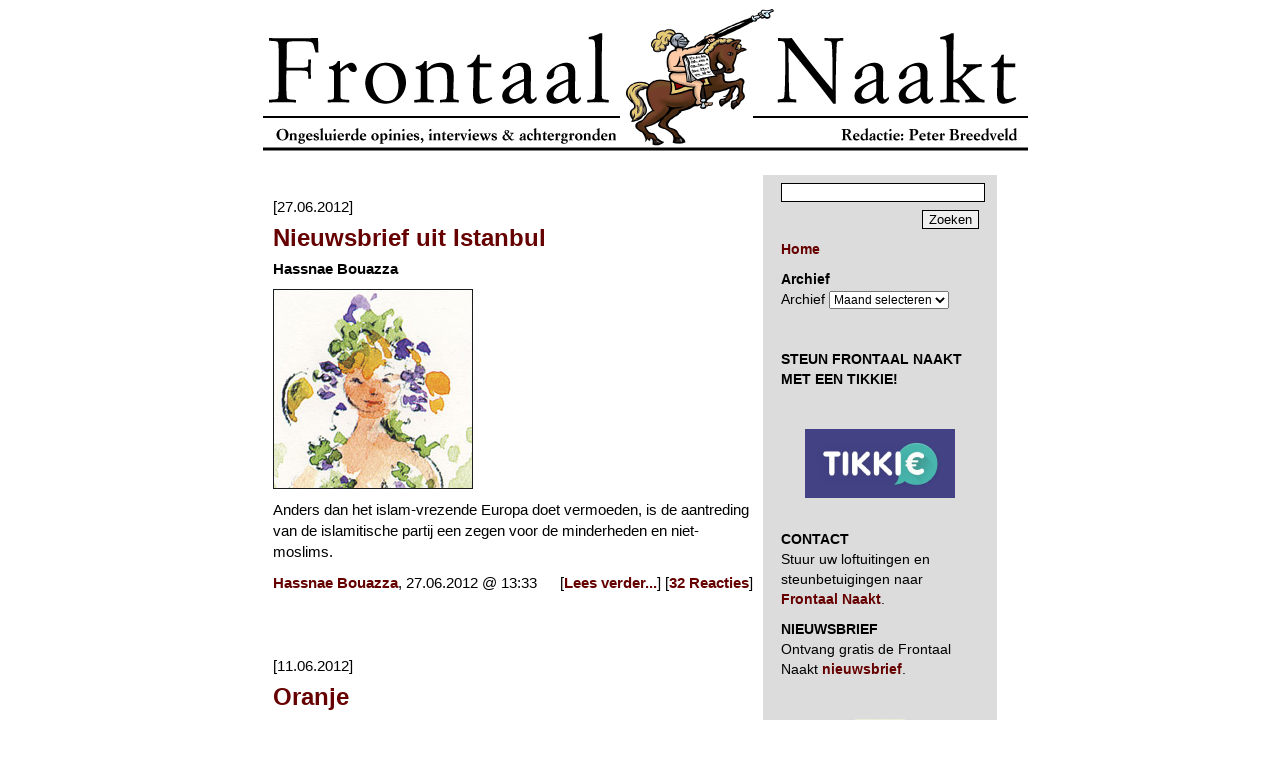

--- FILE ---
content_type: text/html; charset=UTF-8
request_url: https://www.frontaalnaakt.nl/archives/tag/nationalisme
body_size: 9547
content:
<!DOCTYPE html PUBLIC "-//W3C//DTD XHTML 1.0 Transitional//EN" "http://www.w3.org/TR/xhtml1/DTD/xhtml1-transitional.dtd">
<html xmlns="https://www.w3.org/1999/xhtml" xml:lang="nl-nl" lang="nl-nl" xmlns:og="https://ogp.me/ns#" itemscope itemtype="https://schema.org/Article">
<head>
<!-- Google tag (gtag.js) -->
<script async src="https://www.googletagmanager.com/gtag/js?id=G-72J11LD53C"></script>
<script>
  window.dataLayer = window.dataLayer || [];
  function gtag(){dataLayer.push(arguments);}
  gtag('js', new Date());

  gtag('config', 'G-72J11LD53C');
</script>	
<meta name="google-site-verification" content="gX9AGlLUwzdWQwK3dTGF6nzk0_Cb1H8j7i5rif45-b4" />
<meta name="google-site-verification" content="UZL9g8YamFWPV6HNHuSmkr8Q1Y25rHOQ7FAb9rR0jLQ" />
<title>Frontaal Naakt.  &raquo; nationalisme</title>
<meta http-equiv="content-type" content="text/html; charset=UTF-8" />
<meta http-equiv="Content-Type" content="text/html; charset=UTF-8" />
<link rel="stylesheet" href="https://www.frontaalnaakt.nl/wp-content/themes/frontaalnaakt/style.css" type="text/css" media="screen" />
<link rel="alternate" type="application/rss+xml" title="Frontaal Naakt" href="https://www.frontaalnaakt.nl/feed" />
<meta itemprop="name" content="Frontaal Naakt" />
<meta property="og:title" content="Frontaal Naakt" />
<meta property="og:type" content="website" />
<meta property="og:url" content="https://www.frontaalnaakt.nl/" />
<meta name="description" content="Frontaal Naakt is een fundamentalistisch webmagazine voor de hele familie. Frontaal Naakt staat pal voor de vrijheid van meningsuiting en is voortdurend op zoek naar de waarheid. Redactie Peter Breedveld" />
<meta itemprop="description" content="Frontaal Naakt is een fundamentalistisch webmagazine voor de hele familie. Frontaal Naakt staat pal voor de vrijheid van meningsuiting en is voortdurend op zoek naar de waarheid. Redactie Peter Breedveld" />
<meta property="og:description" content="Frontaal Naakt is een fundamentalistisch webmagazine voor de hele familie. Frontaal Naakt staat pal voor de vrijheid van meningsuiting en is voortdurend op zoek naar de waarheid. Redactie Peter Breedveld" />
<meta property="og:site_name" content="Frontaal Naakt" />
<meta property="og:locale" content="nl_NL" />
<meta property="og:image" content="https://www.frontaalnaakt.nl/wp-content/themes/frontaalnaakt/frontaalnaakt.png" />
<meta property="fb:admins" content="1313225007" />
</head>

<body>
<div id="frame">
	<a href="/" style="display: block; width: 765px; height: 143px; background: url(/archives/banner1.gif);"></a>
	<br />
	<table cellspacing="0" cellpadding="0" border="0">
		<tr>
			<td valign="top" width="500">
				
				<div id="contentcenter">
				
									
										<p>&nbsp;<br />[27.06.2012]</p>
					<div class="content">
						<h1><a href="https://www.frontaalnaakt.nl/archives/nieuwsbrief-uit-istanbul.html">Nieuwsbrief uit Istanbul</a></h1>
						<p><strong>Hassnae Bouazza</strong></p>
<p><img decoding="async" src="https://www.frontaalnaakt.nl/wp-content/uploads/2012/06/Klemke19U.jpg" alt="" title="Klemke19U" width="200" height="200" class="alignnone size-full wp-image-13630" srcset="https://www.frontaalnaakt.nl/wp-content/uploads/2012/06/Klemke19U.jpg 200w, https://www.frontaalnaakt.nl/wp-content/uploads/2012/06/Klemke19U-150x150.jpg 150w" sizes="(max-width: 200px) 100vw, 200px" /></p>
<p>Anders dan het islam-vrezende Europa doet vermoeden, is de aantreding van de islamitische partij een zegen voor de minderheden en niet-moslims.</p>
						<p>
							 <a href="https://www.frontaalnaakt.nl/archives/category/hassnae-bouazza" rel="category tag">Hassnae Bouazza</a>, 27.06.2012 @ 13:33							<span style="float: right;">[<a href="https://www.frontaalnaakt.nl/archives/nieuwsbrief-uit-istanbul.html" title="Lees verder: Nieuwsbrief uit Istanbul">Lees verder...</a>] [<a href="https://www.frontaalnaakt.nl/archives/nieuwsbrief-uit-istanbul.html#comments">32 Reacties</a>]</span>
						</p>
					</div>
					<p>&nbsp;</p>
										<p>&nbsp;<br />[11.06.2012]</p>
					<div class="content">
						<h1><a href="https://www.frontaalnaakt.nl/archives/oranje.html">Oranje</a></h1>
						<p><strong>Nils van Arnhem</strong></p>
<p><img decoding="async" src="https://www.frontaalnaakt.nl/wp-content/uploads/2012/06/paulgustavefischer2U.jpg" alt="" title="paulgustavefischer2U" width="200" height="200" class="alignnone size-full wp-image-13484" srcset="https://www.frontaalnaakt.nl/wp-content/uploads/2012/06/paulgustavefischer2U.jpg 200w, https://www.frontaalnaakt.nl/wp-content/uploads/2012/06/paulgustavefischer2U-150x150.jpg 150w" sizes="(max-width: 200px) 100vw, 200px" /></p>
<p>Want dat is het grote verlangen van De Nederlander. Eendracht. Samen zijn. Wij tegen jullie.</p>
						<p>
							 <a href="https://www.frontaalnaakt.nl/archives/category/gastschrijver" rel="category tag">Gastschrijver</a>, 11.06.2012 @ 12:08							<span style="float: right;">[<a href="https://www.frontaalnaakt.nl/archives/oranje.html" title="Lees verder: Oranje">Lees verder...</a>] [<a href="https://www.frontaalnaakt.nl/archives/oranje.html#comments">33 Reacties</a>]</span>
						</p>
					</div>
					<p>&nbsp;</p>
										<p>&nbsp;<br />[30.04.2012]</p>
					<div class="content">
						<h1><a href="https://www.frontaalnaakt.nl/archives/pillen.html">Pillen</a></h1>
						<p><strong>Hassnae Bouazza</strong></p>
<p><img decoding="async" src="https://www.frontaalnaakt.nl/wp-content/uploads/2012/04/avengers7U.jpg" alt="" title="avengers7U" width="200" height="200" class="alignnone size-full wp-image-12980" srcset="https://www.frontaalnaakt.nl/wp-content/uploads/2012/04/avengers7U.jpg 200w, https://www.frontaalnaakt.nl/wp-content/uploads/2012/04/avengers7U-150x150.jpg 150w" sizes="(max-width: 200px) 100vw, 200px" /></p>
<p>Het zou om kalmeringsmiddelen gaan, waarmee een Egyptische advocaat in Saoedi-Arabië is gearresteerd, maar gekalmeerd is niemand. Integendeel, de Egyptenaren sturen aan op een flinke diplomatieke rel met de Saoediërs.</p>
						<p>
							 <a href="https://www.frontaalnaakt.nl/archives/category/hassnae-bouazza" rel="category tag">Hassnae Bouazza</a>, 30.04.2012 @ 15:49							<span style="float: right;">[<a href="https://www.frontaalnaakt.nl/archives/pillen.html" title="Lees verder: Pillen">Lees verder...</a>] [<a href="https://www.frontaalnaakt.nl/archives/pillen.html#comments">6 Reacties</a>]</span>
						</p>
					</div>
					<p>&nbsp;</p>
										<p>&nbsp;<br />[03.03.2012]</p>
					<div class="content">
						<h1><a href="https://www.frontaalnaakt.nl/archives/nationalisme.html">Nationalisme</a></h1>
						<p><strong>Fréderike Geerdink</strong></p>
<p><img loading="lazy" decoding="async" src="https://www.frontaalnaakt.nl/wp-content/uploads/2012/03/barbier2U.jpg" alt="" title="barbier2U" width="200" height="200" class="alignnone size-full wp-image-12353" srcset="https://www.frontaalnaakt.nl/wp-content/uploads/2012/03/barbier2U.jpg 200w, https://www.frontaalnaakt.nl/wp-content/uploads/2012/03/barbier2U-150x150.jpg 150w" sizes="auto, (max-width: 200px) 100vw, 200px" /></p>
<p>Terwijl in Turkije het besef doordringt dat er ruimte moet zijn voor de identiteit van verschillende etnische en culturele groepen in de samenleving, ontwikkelt Nederland zich in tegenovergestelde richting.</p>
						<p>
							 <a href="https://www.frontaalnaakt.nl/archives/category/frederike-geerdink" rel="category tag">Fréderike Geerdink</a>, 03.03.2012 @ 10:24							<span style="float: right;">[<a href="https://www.frontaalnaakt.nl/archives/nationalisme.html" title="Lees verder: Nationalisme">Lees verder...</a>] [<a href="https://www.frontaalnaakt.nl/archives/nationalisme.html#comments">88 Reacties</a>]</span>
						</p>
					</div>
					<p>&nbsp;</p>
										<p>&nbsp;<br />[14.02.2012]</p>
					<div class="content">
						<h1><a href="https://www.frontaalnaakt.nl/archives/wonderland.html">Wonderland</a></h1>
						<p><strong>Mirwais Sarwary</strong></p>
<p><img loading="lazy" decoding="async" src="https://www.frontaalnaakt.nl/wp-content/uploads/2012/02/stedman5U.jpg" alt="" title="stedman5U" width="200" height="200" class="alignnone size-full wp-image-12164" srcset="https://www.frontaalnaakt.nl/wp-content/uploads/2012/02/stedman5U.jpg 200w, https://www.frontaalnaakt.nl/wp-content/uploads/2012/02/stedman5U-150x150.jpg 150w" sizes="auto, (max-width: 200px) 100vw, 200px" /></p>
<p>Het verhaal van de asielzoekers is dat van de omgekeerde bewijslast, de onterechte afwijzingen, de isoleercellen, de gedwongen uitzettingen, de jarenlange onzekerheid en de zelfmoorden. Het is de marteling van de onzichtbaren, in onze eigen <em>Guantanamo Bays</em>.</p>
						<p>
							 <a href="https://www.frontaalnaakt.nl/archives/category/mirwais-sarwary" rel="category tag">Mirwais Sarwary</a>, 14.02.2012 @ 07:59							<span style="float: right;">[<a href="https://www.frontaalnaakt.nl/archives/wonderland.html" title="Lees verder: Wonderland">Lees verder...</a>] [<a href="https://www.frontaalnaakt.nl/archives/wonderland.html#comments">34 Reacties</a>]</span>
						</p>
					</div>
					<p>&nbsp;</p>
										<p>&nbsp;<br />[11.12.2011]</p>
					<div class="content">
						<h1><a href="https://www.frontaalnaakt.nl/archives/spanje.html">Spanje</a></h1>
						<p><strong>Machiel Kolstein</strong></p>
<p><img loading="lazy" decoding="async" class="alignnone size-full wp-image-11449" title="kerst14U" src="https://www.frontaalnaakt.nl/wp-content/uploads/2011/12/kerst14U.jpg" alt="" width="200" height="200" srcset="https://www.frontaalnaakt.nl/wp-content/uploads/2011/12/kerst14U.jpg 200w, https://www.frontaalnaakt.nl/wp-content/uploads/2011/12/kerst14U-150x150.jpg 150w" sizes="auto, (max-width: 200px) 100vw, 200px" /></p>
<p>De afgelopen verkiezingen in Spanje zullen géén veranderingen brengen. Zoals er sinds de dood van dictator Franco eigenlijk nooit iets wezenlijk is veranderd.</p>
						<p>
							 <a href="https://www.frontaalnaakt.nl/archives/category/gastschrijver" rel="category tag">Gastschrijver</a>, 11.12.2011 @ 12:44							<span style="float: right;">[<a href="https://www.frontaalnaakt.nl/archives/spanje.html" title="Lees verder: Spanje">Lees verder...</a>] [<a href="https://www.frontaalnaakt.nl/archives/spanje.html#comments">76 Reacties</a>]</span>
						</p>
					</div>
					<p>&nbsp;</p>
					
					<p>
						<a href="https://www.frontaalnaakt.nl/archives/tag/nationalisme/page/2" ><div style="float: right;">Oudere berichten&nbsp;&nbsp;</div></a>											</p>
					
									
				</div>
			</td>
			
			<td valign="top" width="210">
				<div id="contentright">
					<!-- searchform code begin -->
					<form action="/" method="get">
						<p class="searchform" style="text-align: right;">
							<input type="text" name="s" class="text" style="width: 100%; margin: 0 0 8px 0;"/><br />
							<input type="submit" value="Zoeken" class="button" />
						</p>
					</form>
					<!-- searchform code end -->
					
					<p>
						<a href="/"><strong>Home</strong></a>
					</p>
					
					<p><strong>Archief</strong><br />		<label class="screen-reader-text" for="archives-dropdown-2">Archief</label>
		<select id="archives-dropdown-2" name="archive-dropdown">
			
			<option value="">Maand selecteren</option>
				<option value='https://www.frontaalnaakt.nl/archives/2026/01'> januari 2026 </option>
	<option value='https://www.frontaalnaakt.nl/archives/2025/12'> december 2025 </option>
	<option value='https://www.frontaalnaakt.nl/archives/2025/11'> november 2025 </option>
	<option value='https://www.frontaalnaakt.nl/archives/2025/10'> oktober 2025 </option>
	<option value='https://www.frontaalnaakt.nl/archives/2025/09'> september 2025 </option>
	<option value='https://www.frontaalnaakt.nl/archives/2025/08'> augustus 2025 </option>
	<option value='https://www.frontaalnaakt.nl/archives/2025/07'> juli 2025 </option>
	<option value='https://www.frontaalnaakt.nl/archives/2025/06'> juni 2025 </option>
	<option value='https://www.frontaalnaakt.nl/archives/2025/05'> mei 2025 </option>
	<option value='https://www.frontaalnaakt.nl/archives/2025/04'> april 2025 </option>
	<option value='https://www.frontaalnaakt.nl/archives/2025/03'> maart 2025 </option>
	<option value='https://www.frontaalnaakt.nl/archives/2025/02'> februari 2025 </option>
	<option value='https://www.frontaalnaakt.nl/archives/2025/01'> januari 2025 </option>
	<option value='https://www.frontaalnaakt.nl/archives/2024/12'> december 2024 </option>
	<option value='https://www.frontaalnaakt.nl/archives/2024/11'> november 2024 </option>
	<option value='https://www.frontaalnaakt.nl/archives/2024/10'> oktober 2024 </option>
	<option value='https://www.frontaalnaakt.nl/archives/2024/09'> september 2024 </option>
	<option value='https://www.frontaalnaakt.nl/archives/2024/08'> augustus 2024 </option>
	<option value='https://www.frontaalnaakt.nl/archives/2024/07'> juli 2024 </option>
	<option value='https://www.frontaalnaakt.nl/archives/2024/06'> juni 2024 </option>
	<option value='https://www.frontaalnaakt.nl/archives/2024/05'> mei 2024 </option>
	<option value='https://www.frontaalnaakt.nl/archives/2024/04'> april 2024 </option>
	<option value='https://www.frontaalnaakt.nl/archives/2024/03'> maart 2024 </option>
	<option value='https://www.frontaalnaakt.nl/archives/2024/02'> februari 2024 </option>
	<option value='https://www.frontaalnaakt.nl/archives/2024/01'> januari 2024 </option>
	<option value='https://www.frontaalnaakt.nl/archives/2023/12'> december 2023 </option>
	<option value='https://www.frontaalnaakt.nl/archives/2023/11'> november 2023 </option>
	<option value='https://www.frontaalnaakt.nl/archives/2023/10'> oktober 2023 </option>
	<option value='https://www.frontaalnaakt.nl/archives/2023/09'> september 2023 </option>
	<option value='https://www.frontaalnaakt.nl/archives/2023/08'> augustus 2023 </option>
	<option value='https://www.frontaalnaakt.nl/archives/2023/07'> juli 2023 </option>
	<option value='https://www.frontaalnaakt.nl/archives/2023/06'> juni 2023 </option>
	<option value='https://www.frontaalnaakt.nl/archives/2023/05'> mei 2023 </option>
	<option value='https://www.frontaalnaakt.nl/archives/2023/04'> april 2023 </option>
	<option value='https://www.frontaalnaakt.nl/archives/2023/03'> maart 2023 </option>
	<option value='https://www.frontaalnaakt.nl/archives/2023/02'> februari 2023 </option>
	<option value='https://www.frontaalnaakt.nl/archives/2023/01'> januari 2023 </option>
	<option value='https://www.frontaalnaakt.nl/archives/2022/12'> december 2022 </option>
	<option value='https://www.frontaalnaakt.nl/archives/2022/11'> november 2022 </option>
	<option value='https://www.frontaalnaakt.nl/archives/2022/10'> oktober 2022 </option>
	<option value='https://www.frontaalnaakt.nl/archives/2022/09'> september 2022 </option>
	<option value='https://www.frontaalnaakt.nl/archives/2022/08'> augustus 2022 </option>
	<option value='https://www.frontaalnaakt.nl/archives/2022/07'> juli 2022 </option>
	<option value='https://www.frontaalnaakt.nl/archives/2022/06'> juni 2022 </option>
	<option value='https://www.frontaalnaakt.nl/archives/2022/05'> mei 2022 </option>
	<option value='https://www.frontaalnaakt.nl/archives/2022/04'> april 2022 </option>
	<option value='https://www.frontaalnaakt.nl/archives/2022/03'> maart 2022 </option>
	<option value='https://www.frontaalnaakt.nl/archives/2022/02'> februari 2022 </option>
	<option value='https://www.frontaalnaakt.nl/archives/2022/01'> januari 2022 </option>
	<option value='https://www.frontaalnaakt.nl/archives/2021/12'> december 2021 </option>
	<option value='https://www.frontaalnaakt.nl/archives/2021/11'> november 2021 </option>
	<option value='https://www.frontaalnaakt.nl/archives/2021/10'> oktober 2021 </option>
	<option value='https://www.frontaalnaakt.nl/archives/2021/09'> september 2021 </option>
	<option value='https://www.frontaalnaakt.nl/archives/2021/08'> augustus 2021 </option>
	<option value='https://www.frontaalnaakt.nl/archives/2021/07'> juli 2021 </option>
	<option value='https://www.frontaalnaakt.nl/archives/2021/06'> juni 2021 </option>
	<option value='https://www.frontaalnaakt.nl/archives/2021/05'> mei 2021 </option>
	<option value='https://www.frontaalnaakt.nl/archives/2021/04'> april 2021 </option>
	<option value='https://www.frontaalnaakt.nl/archives/2021/03'> maart 2021 </option>
	<option value='https://www.frontaalnaakt.nl/archives/2021/02'> februari 2021 </option>
	<option value='https://www.frontaalnaakt.nl/archives/2021/01'> januari 2021 </option>
	<option value='https://www.frontaalnaakt.nl/archives/2020/12'> december 2020 </option>
	<option value='https://www.frontaalnaakt.nl/archives/2020/11'> november 2020 </option>
	<option value='https://www.frontaalnaakt.nl/archives/2020/10'> oktober 2020 </option>
	<option value='https://www.frontaalnaakt.nl/archives/2020/09'> september 2020 </option>
	<option value='https://www.frontaalnaakt.nl/archives/2020/08'> augustus 2020 </option>
	<option value='https://www.frontaalnaakt.nl/archives/2020/07'> juli 2020 </option>
	<option value='https://www.frontaalnaakt.nl/archives/2020/06'> juni 2020 </option>
	<option value='https://www.frontaalnaakt.nl/archives/2020/05'> mei 2020 </option>
	<option value='https://www.frontaalnaakt.nl/archives/2020/04'> april 2020 </option>
	<option value='https://www.frontaalnaakt.nl/archives/2020/03'> maart 2020 </option>
	<option value='https://www.frontaalnaakt.nl/archives/2020/02'> februari 2020 </option>
	<option value='https://www.frontaalnaakt.nl/archives/2020/01'> januari 2020 </option>
	<option value='https://www.frontaalnaakt.nl/archives/2019/12'> december 2019 </option>
	<option value='https://www.frontaalnaakt.nl/archives/2019/11'> november 2019 </option>
	<option value='https://www.frontaalnaakt.nl/archives/2019/10'> oktober 2019 </option>
	<option value='https://www.frontaalnaakt.nl/archives/2019/09'> september 2019 </option>
	<option value='https://www.frontaalnaakt.nl/archives/2019/08'> augustus 2019 </option>
	<option value='https://www.frontaalnaakt.nl/archives/2019/07'> juli 2019 </option>
	<option value='https://www.frontaalnaakt.nl/archives/2019/06'> juni 2019 </option>
	<option value='https://www.frontaalnaakt.nl/archives/2019/05'> mei 2019 </option>
	<option value='https://www.frontaalnaakt.nl/archives/2019/04'> april 2019 </option>
	<option value='https://www.frontaalnaakt.nl/archives/2019/03'> maart 2019 </option>
	<option value='https://www.frontaalnaakt.nl/archives/2019/02'> februari 2019 </option>
	<option value='https://www.frontaalnaakt.nl/archives/2019/01'> januari 2019 </option>
	<option value='https://www.frontaalnaakt.nl/archives/2018/12'> december 2018 </option>
	<option value='https://www.frontaalnaakt.nl/archives/2018/11'> november 2018 </option>
	<option value='https://www.frontaalnaakt.nl/archives/2018/10'> oktober 2018 </option>
	<option value='https://www.frontaalnaakt.nl/archives/2018/09'> september 2018 </option>
	<option value='https://www.frontaalnaakt.nl/archives/2018/08'> augustus 2018 </option>
	<option value='https://www.frontaalnaakt.nl/archives/2018/07'> juli 2018 </option>
	<option value='https://www.frontaalnaakt.nl/archives/2018/06'> juni 2018 </option>
	<option value='https://www.frontaalnaakt.nl/archives/2018/05'> mei 2018 </option>
	<option value='https://www.frontaalnaakt.nl/archives/2018/04'> april 2018 </option>
	<option value='https://www.frontaalnaakt.nl/archives/2018/03'> maart 2018 </option>
	<option value='https://www.frontaalnaakt.nl/archives/2018/02'> februari 2018 </option>
	<option value='https://www.frontaalnaakt.nl/archives/2018/01'> januari 2018 </option>
	<option value='https://www.frontaalnaakt.nl/archives/2017/12'> december 2017 </option>
	<option value='https://www.frontaalnaakt.nl/archives/2017/11'> november 2017 </option>
	<option value='https://www.frontaalnaakt.nl/archives/2017/10'> oktober 2017 </option>
	<option value='https://www.frontaalnaakt.nl/archives/2017/09'> september 2017 </option>
	<option value='https://www.frontaalnaakt.nl/archives/2017/08'> augustus 2017 </option>
	<option value='https://www.frontaalnaakt.nl/archives/2017/07'> juli 2017 </option>
	<option value='https://www.frontaalnaakt.nl/archives/2017/06'> juni 2017 </option>
	<option value='https://www.frontaalnaakt.nl/archives/2017/05'> mei 2017 </option>
	<option value='https://www.frontaalnaakt.nl/archives/2017/04'> april 2017 </option>
	<option value='https://www.frontaalnaakt.nl/archives/2017/03'> maart 2017 </option>
	<option value='https://www.frontaalnaakt.nl/archives/2017/02'> februari 2017 </option>
	<option value='https://www.frontaalnaakt.nl/archives/2017/01'> januari 2017 </option>
	<option value='https://www.frontaalnaakt.nl/archives/2016/12'> december 2016 </option>
	<option value='https://www.frontaalnaakt.nl/archives/2016/11'> november 2016 </option>
	<option value='https://www.frontaalnaakt.nl/archives/2016/10'> oktober 2016 </option>
	<option value='https://www.frontaalnaakt.nl/archives/2016/09'> september 2016 </option>
	<option value='https://www.frontaalnaakt.nl/archives/2016/08'> augustus 2016 </option>
	<option value='https://www.frontaalnaakt.nl/archives/2016/07'> juli 2016 </option>
	<option value='https://www.frontaalnaakt.nl/archives/2016/06'> juni 2016 </option>
	<option value='https://www.frontaalnaakt.nl/archives/2016/05'> mei 2016 </option>
	<option value='https://www.frontaalnaakt.nl/archives/2016/04'> april 2016 </option>
	<option value='https://www.frontaalnaakt.nl/archives/2016/03'> maart 2016 </option>
	<option value='https://www.frontaalnaakt.nl/archives/2016/02'> februari 2016 </option>
	<option value='https://www.frontaalnaakt.nl/archives/2016/01'> januari 2016 </option>
	<option value='https://www.frontaalnaakt.nl/archives/2015/12'> december 2015 </option>
	<option value='https://www.frontaalnaakt.nl/archives/2015/11'> november 2015 </option>
	<option value='https://www.frontaalnaakt.nl/archives/2015/10'> oktober 2015 </option>
	<option value='https://www.frontaalnaakt.nl/archives/2015/09'> september 2015 </option>
	<option value='https://www.frontaalnaakt.nl/archives/2015/08'> augustus 2015 </option>
	<option value='https://www.frontaalnaakt.nl/archives/2015/07'> juli 2015 </option>
	<option value='https://www.frontaalnaakt.nl/archives/2015/06'> juni 2015 </option>
	<option value='https://www.frontaalnaakt.nl/archives/2015/05'> mei 2015 </option>
	<option value='https://www.frontaalnaakt.nl/archives/2015/04'> april 2015 </option>
	<option value='https://www.frontaalnaakt.nl/archives/2015/03'> maart 2015 </option>
	<option value='https://www.frontaalnaakt.nl/archives/2015/02'> februari 2015 </option>
	<option value='https://www.frontaalnaakt.nl/archives/2015/01'> januari 2015 </option>
	<option value='https://www.frontaalnaakt.nl/archives/2014/12'> december 2014 </option>
	<option value='https://www.frontaalnaakt.nl/archives/2014/11'> november 2014 </option>
	<option value='https://www.frontaalnaakt.nl/archives/2014/10'> oktober 2014 </option>
	<option value='https://www.frontaalnaakt.nl/archives/2014/09'> september 2014 </option>
	<option value='https://www.frontaalnaakt.nl/archives/2014/08'> augustus 2014 </option>
	<option value='https://www.frontaalnaakt.nl/archives/2014/07'> juli 2014 </option>
	<option value='https://www.frontaalnaakt.nl/archives/2014/06'> juni 2014 </option>
	<option value='https://www.frontaalnaakt.nl/archives/2014/05'> mei 2014 </option>
	<option value='https://www.frontaalnaakt.nl/archives/2014/04'> april 2014 </option>
	<option value='https://www.frontaalnaakt.nl/archives/2014/03'> maart 2014 </option>
	<option value='https://www.frontaalnaakt.nl/archives/2014/02'> februari 2014 </option>
	<option value='https://www.frontaalnaakt.nl/archives/2014/01'> januari 2014 </option>
	<option value='https://www.frontaalnaakt.nl/archives/2013/12'> december 2013 </option>
	<option value='https://www.frontaalnaakt.nl/archives/2013/11'> november 2013 </option>
	<option value='https://www.frontaalnaakt.nl/archives/2013/10'> oktober 2013 </option>
	<option value='https://www.frontaalnaakt.nl/archives/2013/09'> september 2013 </option>
	<option value='https://www.frontaalnaakt.nl/archives/2013/08'> augustus 2013 </option>
	<option value='https://www.frontaalnaakt.nl/archives/2013/07'> juli 2013 </option>
	<option value='https://www.frontaalnaakt.nl/archives/2013/06'> juni 2013 </option>
	<option value='https://www.frontaalnaakt.nl/archives/2013/05'> mei 2013 </option>
	<option value='https://www.frontaalnaakt.nl/archives/2013/04'> april 2013 </option>
	<option value='https://www.frontaalnaakt.nl/archives/2013/03'> maart 2013 </option>
	<option value='https://www.frontaalnaakt.nl/archives/2013/02'> februari 2013 </option>
	<option value='https://www.frontaalnaakt.nl/archives/2013/01'> januari 2013 </option>
	<option value='https://www.frontaalnaakt.nl/archives/2012/12'> december 2012 </option>
	<option value='https://www.frontaalnaakt.nl/archives/2012/11'> november 2012 </option>
	<option value='https://www.frontaalnaakt.nl/archives/2012/10'> oktober 2012 </option>
	<option value='https://www.frontaalnaakt.nl/archives/2012/09'> september 2012 </option>
	<option value='https://www.frontaalnaakt.nl/archives/2012/08'> augustus 2012 </option>
	<option value='https://www.frontaalnaakt.nl/archives/2012/07'> juli 2012 </option>
	<option value='https://www.frontaalnaakt.nl/archives/2012/06'> juni 2012 </option>
	<option value='https://www.frontaalnaakt.nl/archives/2012/05'> mei 2012 </option>
	<option value='https://www.frontaalnaakt.nl/archives/2012/04'> april 2012 </option>
	<option value='https://www.frontaalnaakt.nl/archives/2012/03'> maart 2012 </option>
	<option value='https://www.frontaalnaakt.nl/archives/2012/02'> februari 2012 </option>
	<option value='https://www.frontaalnaakt.nl/archives/2012/01'> januari 2012 </option>
	<option value='https://www.frontaalnaakt.nl/archives/2011/12'> december 2011 </option>
	<option value='https://www.frontaalnaakt.nl/archives/2011/11'> november 2011 </option>
	<option value='https://www.frontaalnaakt.nl/archives/2011/10'> oktober 2011 </option>
	<option value='https://www.frontaalnaakt.nl/archives/2011/09'> september 2011 </option>
	<option value='https://www.frontaalnaakt.nl/archives/2011/08'> augustus 2011 </option>
	<option value='https://www.frontaalnaakt.nl/archives/2011/07'> juli 2011 </option>
	<option value='https://www.frontaalnaakt.nl/archives/2011/06'> juni 2011 </option>
	<option value='https://www.frontaalnaakt.nl/archives/2011/05'> mei 2011 </option>
	<option value='https://www.frontaalnaakt.nl/archives/2011/04'> april 2011 </option>
	<option value='https://www.frontaalnaakt.nl/archives/2011/03'> maart 2011 </option>
	<option value='https://www.frontaalnaakt.nl/archives/2011/02'> februari 2011 </option>
	<option value='https://www.frontaalnaakt.nl/archives/2011/01'> januari 2011 </option>
	<option value='https://www.frontaalnaakt.nl/archives/2010/12'> december 2010 </option>
	<option value='https://www.frontaalnaakt.nl/archives/2010/11'> november 2010 </option>
	<option value='https://www.frontaalnaakt.nl/archives/2010/10'> oktober 2010 </option>
	<option value='https://www.frontaalnaakt.nl/archives/2010/09'> september 2010 </option>
	<option value='https://www.frontaalnaakt.nl/archives/2010/08'> augustus 2010 </option>
	<option value='https://www.frontaalnaakt.nl/archives/2010/07'> juli 2010 </option>
	<option value='https://www.frontaalnaakt.nl/archives/2010/06'> juni 2010 </option>
	<option value='https://www.frontaalnaakt.nl/archives/2010/05'> mei 2010 </option>
	<option value='https://www.frontaalnaakt.nl/archives/2010/04'> april 2010 </option>
	<option value='https://www.frontaalnaakt.nl/archives/2010/03'> maart 2010 </option>
	<option value='https://www.frontaalnaakt.nl/archives/2010/02'> februari 2010 </option>
	<option value='https://www.frontaalnaakt.nl/archives/2010/01'> januari 2010 </option>
	<option value='https://www.frontaalnaakt.nl/archives/2009/12'> december 2009 </option>
	<option value='https://www.frontaalnaakt.nl/archives/2009/11'> november 2009 </option>
	<option value='https://www.frontaalnaakt.nl/archives/2009/10'> oktober 2009 </option>
	<option value='https://www.frontaalnaakt.nl/archives/2009/09'> september 2009 </option>
	<option value='https://www.frontaalnaakt.nl/archives/2009/08'> augustus 2009 </option>
	<option value='https://www.frontaalnaakt.nl/archives/2009/07'> juli 2009 </option>
	<option value='https://www.frontaalnaakt.nl/archives/2009/06'> juni 2009 </option>
	<option value='https://www.frontaalnaakt.nl/archives/2009/05'> mei 2009 </option>
	<option value='https://www.frontaalnaakt.nl/archives/2009/04'> april 2009 </option>
	<option value='https://www.frontaalnaakt.nl/archives/2009/03'> maart 2009 </option>
	<option value='https://www.frontaalnaakt.nl/archives/2009/02'> februari 2009 </option>
	<option value='https://www.frontaalnaakt.nl/archives/2009/01'> januari 2009 </option>
	<option value='https://www.frontaalnaakt.nl/archives/2008/12'> december 2008 </option>
	<option value='https://www.frontaalnaakt.nl/archives/2008/11'> november 2008 </option>
	<option value='https://www.frontaalnaakt.nl/archives/2008/10'> oktober 2008 </option>
	<option value='https://www.frontaalnaakt.nl/archives/2008/09'> september 2008 </option>
	<option value='https://www.frontaalnaakt.nl/archives/2008/08'> augustus 2008 </option>
	<option value='https://www.frontaalnaakt.nl/archives/2008/07'> juli 2008 </option>
	<option value='https://www.frontaalnaakt.nl/archives/2008/06'> juni 2008 </option>
	<option value='https://www.frontaalnaakt.nl/archives/2008/05'> mei 2008 </option>
	<option value='https://www.frontaalnaakt.nl/archives/2008/04'> april 2008 </option>
	<option value='https://www.frontaalnaakt.nl/archives/2008/03'> maart 2008 </option>
	<option value='https://www.frontaalnaakt.nl/archives/2008/02'> februari 2008 </option>
	<option value='https://www.frontaalnaakt.nl/archives/2008/01'> januari 2008 </option>
	<option value='https://www.frontaalnaakt.nl/archives/2007/12'> december 2007 </option>
	<option value='https://www.frontaalnaakt.nl/archives/2007/11'> november 2007 </option>
	<option value='https://www.frontaalnaakt.nl/archives/2007/10'> oktober 2007 </option>
	<option value='https://www.frontaalnaakt.nl/archives/2007/09'> september 2007 </option>
	<option value='https://www.frontaalnaakt.nl/archives/2007/08'> augustus 2007 </option>
	<option value='https://www.frontaalnaakt.nl/archives/2007/07'> juli 2007 </option>
	<option value='https://www.frontaalnaakt.nl/archives/2007/06'> juni 2007 </option>
	<option value='https://www.frontaalnaakt.nl/archives/2007/05'> mei 2007 </option>
	<option value='https://www.frontaalnaakt.nl/archives/2007/04'> april 2007 </option>
	<option value='https://www.frontaalnaakt.nl/archives/2007/03'> maart 2007 </option>
	<option value='https://www.frontaalnaakt.nl/archives/2007/02'> februari 2007 </option>
	<option value='https://www.frontaalnaakt.nl/archives/2007/01'> januari 2007 </option>
	<option value='https://www.frontaalnaakt.nl/archives/2006/12'> december 2006 </option>
	<option value='https://www.frontaalnaakt.nl/archives/2006/11'> november 2006 </option>
	<option value='https://www.frontaalnaakt.nl/archives/2006/10'> oktober 2006 </option>
	<option value='https://www.frontaalnaakt.nl/archives/2006/09'> september 2006 </option>
	<option value='https://www.frontaalnaakt.nl/archives/2006/08'> augustus 2006 </option>
	<option value='https://www.frontaalnaakt.nl/archives/2006/07'> juli 2006 </option>
	<option value='https://www.frontaalnaakt.nl/archives/2006/06'> juni 2006 </option>
	<option value='https://www.frontaalnaakt.nl/archives/2006/05'> mei 2006 </option>
	<option value='https://www.frontaalnaakt.nl/archives/2006/04'> april 2006 </option>
	<option value='https://www.frontaalnaakt.nl/archives/2006/03'> maart 2006 </option>
	<option value='https://www.frontaalnaakt.nl/archives/2006/02'> februari 2006 </option>
	<option value='https://www.frontaalnaakt.nl/archives/2006/01'> januari 2006 </option>
	<option value='https://www.frontaalnaakt.nl/archives/2005/12'> december 2005 </option>
	<option value='https://www.frontaalnaakt.nl/archives/2005/11'> november 2005 </option>
	<option value='https://www.frontaalnaakt.nl/archives/2005/10'> oktober 2005 </option>
	<option value='https://www.frontaalnaakt.nl/archives/2005/09'> september 2005 </option>
	<option value='https://www.frontaalnaakt.nl/archives/2005/08'> augustus 2005 </option>
	<option value='https://www.frontaalnaakt.nl/archives/2005/07'> juli 2005 </option>
	<option value='https://www.frontaalnaakt.nl/archives/2005/06'> juni 2005 </option>
	<option value='https://www.frontaalnaakt.nl/archives/2005/05'> mei 2005 </option>
	<option value='https://www.frontaalnaakt.nl/archives/2005/04'> april 2005 </option>
	<option value='https://www.frontaalnaakt.nl/archives/2005/03'> maart 2005 </option>
	<option value='https://www.frontaalnaakt.nl/archives/2005/02'> februari 2005 </option>
	<option value='https://www.frontaalnaakt.nl/archives/2005/01'> januari 2005 </option>

		</select>

			<script type="text/javascript">
/* <![CDATA[ */

( ( dropdownId ) => {
	const dropdown = document.getElementById( dropdownId );
	function onSelectChange() {
		setTimeout( () => {
			if ( 'escape' === dropdown.dataset.lastkey ) {
				return;
			}
			if ( dropdown.value ) {
				document.location.href = dropdown.value;
			}
		}, 250 );
	}
	function onKeyUp( event ) {
		if ( 'Escape' === event.key ) {
			dropdown.dataset.lastkey = 'escape';
		} else {
			delete dropdown.dataset.lastkey;
		}
	}
	function onClick() {
		delete dropdown.dataset.lastkey;
	}
	dropdown.addEventListener( 'keyup', onKeyUp );
	dropdown.addEventListener( 'click', onClick );
	dropdown.addEventListener( 'change', onSelectChange );
})( "archives-dropdown-2" );

//# sourceURL=WP_Widget_Archives%3A%3Awidget
/* ]]> */
</script>
</p><p>			<div class="textwidget"><p>&nbsp;</p>
<p><strong>STEUN FRONTAAL NAAKT MET EEN TIKKIE!</strong></p>
<p>&nbsp;</p>
<p><center><a href="https://tikkie.me/pay/k73k6aaekvv8dq8sj5jc" target=" rel="><img decoding="async" src="https://www.frontaalnaakt.nl/wp-content/uploads/2021/09/tikkie-jpg.jpg" alt="" border="0" /></a></center>&nbsp;</p>
<p><strong>CONTACT</strong><br />
Stuur uw loftuitingen en steunbetuigingen naar <a href="mailto:leesfrontaalnaakt@gmail.com"><strong>Frontaal Naakt</strong></a>.</p>
<p><strong>NIEUWSBRIEF</strong><br />
Ontvang gratis de Frontaal Naakt <a href="mailto:leesfrontaalnaakt@gmail.com"><strong>nieuwsbrief</strong></a>.</p>
<p>&nbsp;</p>
<p><center><img loading="lazy" decoding="async" src="https://www.frontaalnaakt.nl/archives/pbgif.gif" alt="pbgif (88k image)" width="50" height="50" border="0" /></center>&nbsp;</p>
<p><strong>Let op: Toelating van reacties en publicatie van opiniestukken van anderen dan de hoofdredacteur zelf betekenen geenszins dat hij het met de inhoud ervan eens is.</strong></p>
<p>&nbsp;</p>
<p><center><img loading="lazy" decoding="async" src="https://www.frontaalnaakt.nl/archives/pbgif.gif" alt="pbgif (88k image)" width="50" height="50" border="0" /></center>&nbsp;</p>
<p><strong>MEEST GELEZEN IN DECEMBER</strong></p>
<p><a href="https://www.frontaalnaakt.nl/archives/wierd-duk-koning-der-joden.html" target="_blank" rel="noopener">O <strong>Wierd Duk, Koning der Joden</strong></a></p>
<p><a href="http://frontaalnaakt.nl/archives/het-ministerie-van-mooie-ovens.html" target="_blank" rel="noopener">O <strong>Het ministerie van Mooie Ovens</strong></a></p>
<p><a href="http://frontaalnaakt.nl/archives/de-verering-van-borsato-is-verkrachtingscultuur.html" target="_blank" rel="noopener">O <strong>De verering van Borsato is verkrachtingscultuur</strong></a></p>
<p><a href="http://frontaalnaakt.nl/archives/eva-jinek-wil-bloed-zien.html" target="_blank" rel="noopener">O <strong>Eva Jinek wil bloed zien</strong></a></p>
<p><a href="http://frontaalnaakt.nl/archives/mark-rutte-is-een-direct-gevaar-voor-europa.html" target="_blank" rel="noopener">O <strong>Mark Rutte is een direct gevaar voor Europa</strong></a></p>
<p><a href="http://frontaalnaakt.nl/archives/een-homohater-in-de-trein.html" target="_blank" rel="noopener">O <strong>Een homohater in de trein</strong></a></p>
<p><a href="http://frontaalnaakt.nl/archives/brigitte-bardot-was-een-nazi.html" target="_blank" rel="noopener">O <strong>Brigitte Bardot was een nazi</strong></a></p>
<p><a href="http://frontaalnaakt.nl/archives/kerstknetters-met-jetten-en-bontenbal.html" target="_blank" rel="noopener">O <strong>Kerstknetters met Jetten en Bontenbal</strong></a></p>
<p><a href="http://frontaalnaakt.nl/archives/voorwaarts-christnen-trekt-met-wierd-duk-ten-heilgen-strijd.html" target="_blank" rel="noopener">O <strong>Voorwaarts, Christ’nen! Trekt met Wierd Duk ten heil’gen strijd!</strong></a></p>
<p><a href="http://frontaalnaakt.nl/archives/koning-willem-durf-nou-eens-stelling-te-nemen-tegen-het-kwaad.html" target="_blank" rel="noopener">O <strong>Koning Willem, durf nou eens stelling te nemen tegen het Kwaad</strong></a></p>
<p>&nbsp;</p>
<p><center><img loading="lazy" decoding="async" src="https://www.frontaalnaakt.nl/archives/pbgif.gif" alt="pbgif (88k image)" width="50" height="50" border="0" /></center>&nbsp;</p>
<p><strong>BLURBS</strong><br />
&#8220;How does it feel to be famous, Peter?&#8221; (<a href="https://www.davidbowie.com/" target="_blank" rel="noopener"><strong>David Bowie</strong></a>)</p>
<p>&#8220;Breedveld is een éénmans no-go-area.&#8221; (<a href="https://www.frontaalnaakt.nl/archives/de-enige-goede-journalist-is-een-activistische-journalist.html" target="_blank" rel="noopener"><strong>Fréderike Geerdink</strong></a>)</p>
<p>&#8220;Tegenover de enorme hoeveelheid onnozelaars in de Nederlandse journalistiek, die zelfs overduidelijke schertsfiguren als Sywert, Baudet en Duk pas ver in blessuretijd op waarde wisten te schatten, staat een klein groepje van ondergewaardeerde woestijnroepers. Met Peter op 1.&#8221; (<a href="https://twitter.com/SanderSchimmelp/status/1593984484281815040" target="_blank" rel="noopener"><strong>Sander Schimmelpenninck</strong></a>)</p>
<p>&#8220;Frontaal Naakt dient een publiek belang&#8221; (<a href="https://uitspraken.rechtspraak.nl/inziendocument?id=ECLI:NL:RBAMS:2019:5078&amp;pk_campaign=webcare&amp;pk_medium=social&amp;pk_source=twitter&amp;pk_content=uitspraken-en-nieuws" target="_blank" rel="noopener"><strong>mr. P.L.C.M. Ficq, politierechter</strong></a>)</p>
<p>&#8220;Peter schrijft hartstochtelijk, natuurlijk beargumenteerd, maar zijn stijl volgt het ritme van zijn hart.&#8221; (<a href="https://www.peterbreedveld.com/archives/Hafid_bouazza.pdf" target="_blank" rel="noopener"><strong>Hafid Bouazza</strong></a>).</p>
<p>&#8220;Ik vind dat je beter schrijft dan Hitler&#8221; (<a href="https://www.frontaalnaakt.nl/wp-content/uploads/2016/11/IonicaBlurb.jpg" target="_blank" rel="noopener"><strong>Ionica Smeets</strong></a>)</p>
<p>&#8220;Peter is soms een beetje intens en zo maar hij kan wél echt goed schrijven.&#8221; (<a href="https://twitter.com/OzcanAkyol/status/1430427922150707202" target="_blank" rel="noopener"><strong>Özcan Akyol</strong></a>)</p>
<p>&#8220;Jij levert toch wel het bewijs dat prachtige columns ook op weblogs (en niet alleen in de oude media) verschijnen.&#8221; (<a href="https://twitter.com/FemkeHalsema/status/29659760815" target="_blank" rel="noopener"><strong>Femke Halsema</strong></a>)</p>
<p>&#8220;Literaire Spartacus&#8221; (<strong>André Holterman</strong>)</p>
<p>&#8220;Wie verlost me van die vieze vuile tiefuslul?&#8221; (<a href="https://www.frontaalnaakt.nl/archives/geweigerd-door-nrc-handelsblad-waarom-controleert-niemand-of-het-wel-klopt-wat-asscher-zegt.html" target="_blank" rel="noopener"><strong>Lodewijk Asscher cs</strong></a>)</p>
<p>&#8220;Pijnlijk treffend&#8221; (<a href="https://www.facebook.com/sylvana.simons/posts/1207172112628123" target="_blank" rel="noopener"><strong>Sylvana Simons</strong></a>)</p>
<p>네덜란드 매체 프론탈 나크트(Frontaal Naakt)에 따르면, 네덜란드 라 (<a href="https://news.mt.co.kr/mtview.php?no=2020042013205227573" target="_blank" rel="noopener"><strong>MT News</strong></a>)</p>
<p>&#8220;Echt intelligente mensen zoals Peter Breedveld.&#8221; (<a href="https://www.facebook.com/photo.php?fbid=10153957755467808&amp;set=a.60655352807.67330.535092807&amp;type=3&amp;theater" target="_blank" rel="noopener"><strong>Candy Dulfer</strong></a>)</p>
<p>&#8220;De Kanye West van de Nederlandse journalistiek.&#8221; (<a href="https://twitter.com/AichaQandisha/status/717643770263638017" target="_blank" rel="noopener"><strong>Aicha Qandisha</strong></a>)</p>
<p>&#8220;Vieze gore domme shit&#8221; (<a href="https://www.frontaalnaakt.nl/archives/vieze-gore-domme-shit.html" target="_blank" rel="noopener"><strong>Tofik Dibi</strong></a>)</p>
<p>&#8220;Ik denk dat de geschiedenis zal uitmaken dat Peter Breedveld de Multatuli van deze tijd is.&#8221; (<a href="https://twitter.com/EsGasse/status/700240896852422656" target="_blank" rel="noopener"><strong>Esther Gasseling</strong></a>)</p>
<p>&#8220;Nu weet ik het zeker. Jij bent de antichrist.&#8221; (<a href="https://twitter.com/sylviawitteman/status/403099845700755457" target="_blank" rel="noopener"><strong>Sylvia Witteman</strong></a>)</p>
<p>&#8220;Ik ben dol op Peter. Peter moet blijven.&#8221; (<a href="https://twitter.com/sheilasitalsing/status/386218140625293312" target="_blank" rel="noopener"><strong>Sheila Sitalsing</strong></a>)</p>
<p>&#8220;Ik vind hem vaak te heftig&#8221; (<a href="https://www.frontaalnaakt.nl/archives/heftig.html" target="_blank" rel="noopener"><strong>Hans Laroes</strong></a>)</p>
<p>&#8220;Schrijver bij wie iedereen verbleekt, weergaloos, dodelijk eerlijk. Om in je broek te piesen, zo grappig. Perfecte billen.&#8221; (<a href="https://twitter.com/Hassnae/status/249091439139627009" target="_blank" rel="noopener"><strong>Hassnae Bouazza</strong></a>)</p>
<p>&#8220;Scherpe confrontatie, zelfs als die soms over grenzen van smaak heen gaat, is een essentieel onderdeel van een gezonde democratie.&#8221; (<a href="https://www.lousewiesvanderlaan.nl/" target="_blank" rel="noopener"><strong>Lousewies van der Laan</strong></a>)</p>
<p>&#8220;Ik moet enorm lachen om alles wat Peter Breedveld roept.&#8221; (<a href="https://www.radio1.nl/items/67000-de-webwereld-van-naeeda-aurangzeb" target="_blank" rel="noopener"><strong>Naeeda Aurangzeb</strong></a>)</p>
<p>&#8220;We kunnen niet zonder jouw geluid in dit land&#8221; (<a href="https://twitter.com/#!/petra_stienen/status/203781814660235264" target="_blank" rel="noopener"><strong>Petra Stienen</strong></a>)</p>
<p>&#8220;De scherpste online columnist van Nederland&#8221; (<a href="https://twitter.com/2525/status/287569888963346432" target="_blank" rel="noopener"><strong>Francisco van Jole</strong></a>)</p>
<p>&#8220;Elk woord van jou is gemeen, dat hoort bij de provocateur en de polemist, nietsontziendheid is een vak&#8221; (<a href="https://twitter.com/nausicaamarbe/status/29659655742" target="_blank" rel="noopener"><strong>Nausicaa Marbe</strong></a>)</p>
<p>&#8220;Als Peter Breedveld zich kwaad maakt, dan wordt het internet weer een stukje mooier. Wat kan die gast schrijven.&#8221; (<a href="https://hollandsehufters.blogspot.nl/2012/10/leesvoer.html" target="_blank" rel="noopener"><strong>Hollandse Hufters</strong></a>)</p>
<p>&#8220;De kritische en vlijmscherpe blogger Peter Breedveld&#8221; (<a href="https://www.joop.nl/media/detail/artikel/pvv_neemt_geenstijl_verzinsel_over_in_kamervragen/" target="_blank" rel="noopener"><strong>Joop.nl</strong></a>)</p>
<p>&#8220;Frontaal Naakt, waar het verzet tegen moslimhaat bijna altijd in libertijnse vorm wordt gegoten.&#8221; (<a href="https://twitter.com/#!/Hansbeerekamp/status/136663677704224768" target="_blank" rel="noopener"><strong>Hans Beerekamp &#8211; NRC Handelsblad</strong></a>)</p>
<p>&#8220;De grootste lul van Nederland&#8221; (<a href="https://www.geenstijl.nl/mt/archieven/2011/03/de_100_stomste_vrouwen_van_ned.html" target="_blank" rel="noopener"><strong>GeenStijl</strong></a>)</p>
<p>&#8220;Verder vermaak ik mij prima bij Peter Breedveld. Een groot schrijver.&#8221; (<a href="https://www.bbrussen.nl/2008/08/01/vijftien-turkse-studentes-dood-na-instorten-studentenhuis/comment-page-1/#comment-105449" target="_blank" rel="noopener"><strong>Bert Brussen</strong></a>)</p>
<p>&#8220;Landverrader&#8221; (<a href="https://twitter.com/#!/EhsanJami1985/status/54667366784700416" target="_blank" rel="noopener"><strong>Ehsan Jami</strong></a>)</p>
<p>&#8220;You are an icon!&#8221; (<a href="https://dunyahenya.wordpress.com/" target="_blank" rel="noopener"><strong>Dunya Henya</strong></a>)</p>
<p>&#8220;De mooie stukken van Peter Breedveld, die op Frontaal Naakt tegen de maatschappelijke stroom in zwemt.&#8221; (<a href="https://sargasso.nl/archief/2011/02/19/opa-nrc-spreekt/" target="_blank" rel="noopener"><strong>Sargasso</strong></a>)</p>
<p>&#8216;De website <em>Frontaal Naakt</em> is een toonbeeld van smaak en intellect.&#8217; (<a href="https://www.elsevier.nl/nieuws/buitenland/nieuwsbericht/asp/artnr/101046/" target="_blank" rel="noopener"><strong>Elsevier weekblad</strong></a>)</p>
<p>&#8220;Frontaal Gestoord ben je!&#8221; (<a href="https://twitter.com/FritsHuffnagel/status/16761695379" target="_blank" rel="noopener"><strong>Frits &#8216;bonnetje&#8217; Huffnagel</strong></a>)</p>
<p>&#8220;Jouw blogs maken hongerig Peter. Leeshonger, eethonger, sekshonger, geweldhonger, ik heb het allemaal gekregen na het lezen van Frontaal Naakt.&#8221; (<a href="https://www.joycebrekelmans.com/" target="_blank" rel="noopener"><strong>Joyce Brekelmans</strong></a>)</p>
<p>&#8216;Fucking goed geschreven en met de vinger op de zere plek van het multicultidebat.&#8217; (<a href="https://www.dutchbloggies.nl/2009/" target="_blank" rel="noopener"><strong>jury <em>Dutch Bloggies</em> 2009</strong></a>)</p>
<p>&#8216;<em>Frontaal Naakt</em> is een buitengewoon intelligent en kunstig geschreven, even confronterend als origineel weblog waar ook de reacties en discussies er vaak toe doen.&#8217; (<a href="https://www.dutchbloggies.nl/images/juryrapporten_pdf.pdf" target="_blank" rel="noopener"><strong>jury <em>Dutch Bloggies</em> 2008</strong></a>)</p>
<p>&#8216;Intellectuele stukken die mooi zijn geschreven; confronterend, fel en scherp.&#8217; (<a href="https://www.revu.nl/entertainment/2009/09/23/de-revu-weblog-top-20/" target="_blank" rel="noopener"><strong>Revu</strong></a>)</p>
<p>&#8216;Extreem-rechtse website&#8217; (<a href="https://www.nrc.nl/binnenland/article1831547.ece/" target="_blank" rel="noopener"><strong>NRC Handelsblad</strong></a>)</p>
<p>&#8216;De meeste Nederlanders zijn van buitengewoon beschaafde huize, uitzonderingen als Peter Breedveld daargelaten.&#8217; (<a href="https://shadned.web-log.nl/shadned/2006/05/anil_ramdas.html" target="_blank" rel="noopener"><strong>Anil Ramdas</strong></a>)</p>
<p>&#8216;Peter Breedveld verrast!&#8217; (<a href="https://www.nmo.nl/" target="_blank" rel="noopener"><strong>Nederlandse Moslim Omroep</strong></a>)</p>
<p>&#8216;Breedveld is voor de duvel nog niet bang&#8217; (<a href="https://www.jeroenmirck.nl/" target="_blank" rel="noopener"><strong>Jeroen Mirck</strong></a>)</p>
<p>&#8216;Nog een geluk dat er iemand bestaat als Peter Breedveld.&#8217; (<a href="https://www.panzerfaust.org/?author=12" target="_blank" rel="noopener"><strong>Max J. Molovich</strong></a>)</p>
<p>&#8216;Godskolere, ik heb me toch over je gedróómd! Schandalig gewoon.&#8217; (<a href="https://www.frontaalnaakt.nl/archives/loor-schrijft.html" target="_blank" rel="noopener"><strong>Laurence Blik</strong></a>)</p>
<p>&nbsp;</p>
<p><center><img loading="lazy" decoding="async" src="https://www.frontaalnaakt.nl/archives/pbgif.gif" alt="pbgif (88k image)" width="50" height="50" border="0" /></center>&nbsp;</p>
</div>
		</p><p>			<div class="textwidget"><h2>LINKS</h2>
<p><a href="https://www.boekenwereld.com/TT/?tt=12322_12_423305_&amp;r=/getbook/isbn/addtocart/isbn-9789026326547" target="_blank" rel="noopener"><img decoding="async" src="https://www.frontaalnaakt.nl/wp-content/uploads/2024/09/bouazza-een-koffer-vol-citroenen-klein.jpg" alt="" border="0" /></a></p>
<p>&nbsp;</p>
<p><a href="https://www.amboanthos.nl/boek/arabieren-kijken/" target="_blank" rel="noopener"><img decoding="async" src="/wp-content/uploads/2012/09/Arabierenkijken1.jpg" alt="" border="0" /></a></p>
<p>&nbsp;</p>
<p><a href="http://www.aichaqandisha.nl" target="_blank" rel="noopener"><img decoding="async" src="/wp-content/uploads/2013/05/LinkAichaQandisha.jpg" alt="" border="0" /></a><br />
&nbsp;<br />
<center>(<strong>Advertentie</strong>)</center>&nbsp;</p>
<p><a href="https://www.tiller.eu/" target="_blank" rel="noopener"><img decoding="async" src="https://www.frontaalnaakt.nl/wp-content/uploads/2018/01/banner-tiller-frontaal-naakt-2018-v3.jpg" alt="" border="0" /></a></p>
<p>&nbsp;</p>
<p>&nbsp;</p>
<p align="center"><a href="http://www.frontaalnaakt.nl/feed"><img decoding="async" style="border: 0px; vertical-align: middle;" src="/rss.gif" alt="RSS" /> RSS</a></p>
</div>
		</p>				</div>

			</td>
		</tr>
	</table>
</div><script type="text/javascript">var gaJsHost = (("https:" == document.location.protocol) ? "https://ssl." : "https://www.");document.write(unescape("%3Cscript src='" + gaJsHost + "google-analytics.com/ga.js' type='text/javascript'%3E%3C/script%3E"));</script><script type="text/javascript">try {var pageTracker = _gat._getTracker("UA-10710100-1");pageTracker._trackPageview();} catch(err) {}</script><script type="text/javascript">var gaJsHost = (("https:" == document.location.protocol) ? "https://ssl." : "https://www.");document.write(unescape("%3Cscript src='" + gaJsHost + "google-analytics.com/ga.js' type='text/javascript'%3E%3C/script%3E"));</script><script type="text/javascript">try {var pageTracker = _gat._getTracker("UA-10719973-1");pageTracker._trackPageview();} catch(err) {}</script></body></html>